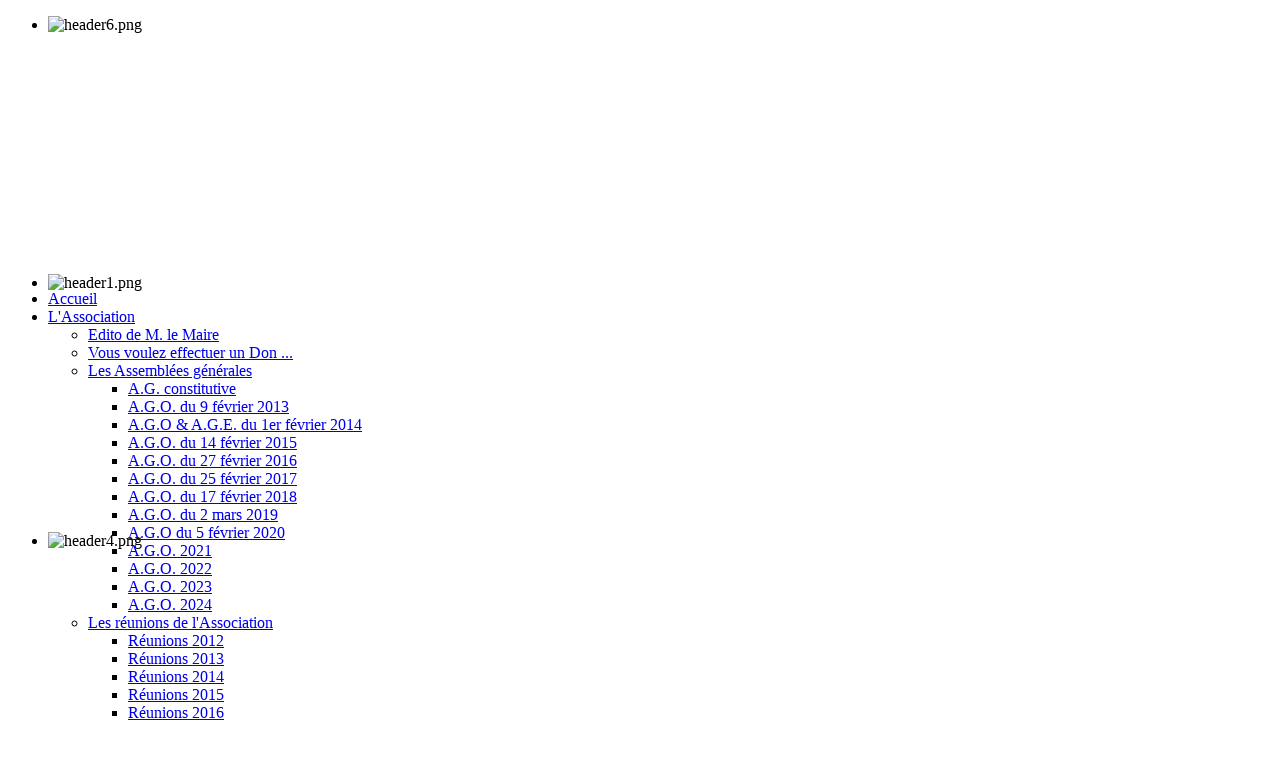

--- FILE ---
content_type: text/html; charset=utf-8
request_url: https://eglise.montlandon.com/aux-alentours/thiron-gardais
body_size: 7422
content:
<!DOCTYPE html PUBLIC "-//W3C//DTD XHTML 1.0 Transitional//EN" "http://www.w3.org/TR/xhtml1/DTD/xhtml1-transitional.dtd">
<html xmlns="http://www.w3.org/1999/xhtml" xml:lang="fr-fr" lang="fr-fr" >
<head>
 <base href="https://eglise.montlandon.com/aux-alentours/thiron-gardais" />
	<meta http-equiv="content-type" content="text/html; charset=utf-8" />
	<meta name="generator" content="Joomla! - Open Source Content Management" />
	<title>Thiron-Gardais - Sauvons notre Église - Montlandon</title>
	<link href="/aux-alentours/thiron-gardais?format=feed&amp;type=rss" rel="alternate" type="application/rss+xml" title="RSS 2.0" />
	<link href="/aux-alentours/thiron-gardais?format=feed&amp;type=atom" rel="alternate" type="application/atom+xml" title="Atom 1.0" />
	<link href="/templates/montlandon/favicon.ico" rel="shortcut icon" type="image/vnd.microsoft.icon" />
	<link href="https://eglise.montlandon.com/modules/mod_bt_contentslider/tmpl/css/btcontentslider.css" rel="stylesheet" type="text/css" />
	<link href="/modules/mod_djimageslider/themes/default/css/djimageslider.css" rel="stylesheet" type="text/css" />
	<style type="text/css">
#btcontentslider103 .bt_handles{top: 10px !important;right: 9px !important}
		@media screen and (max-width: 480px){.bt-cs .bt-row{width:100%!important;}}
	</style>
	<script src="https://eglise.montlandon.com/modules/mod_bt_contentslider/tmpl/js/slides.js" type="text/javascript"></script>
	<script src="https://eglise.montlandon.com/modules/mod_bt_contentslider/tmpl/js/default.js" type="text/javascript"></script>
	<script src="https://eglise.montlandon.com/modules/mod_bt_contentslider/tmpl/js/jquery.easing.1.3.js" type="text/javascript"></script>
	<script src="/media/jui/js/jquery.min.js?8d47f4b31fa26abf555a26e3b69c5fd3" type="text/javascript"></script>
	<script src="/media/jui/js/jquery-noconflict.js?8d47f4b31fa26abf555a26e3b69c5fd3" type="text/javascript"></script>
	<script src="/media/jui/js/jquery-migrate.min.js?8d47f4b31fa26abf555a26e3b69c5fd3" type="text/javascript"></script>
	<script src="/media/djextensions/jquery-easing/jquery.easing.min.js" type="text/javascript"></script>
	<script src="/modules/mod_djimageslider/assets/js/slider.js?v=4.0.0" type="text/javascript"></script>

 <link rel="stylesheet" href="/templates/system/css/system.css" type="text/css" />
 <link rel="stylesheet" href="/templates/system/css/general.css" type="text/css" />
 <link rel="stylesheet" type="text/css" href="/templates/montlandon/css/template.css" media="screen" />
 <!--[if IE 6]><link rel="stylesheet" href="/templates/montlandon/css/template.ie6.css" type="text/css" media="screen" /><![endif]-->
 <!--[if IE 7]><link rel="stylesheet" href="/templates/montlandon/css/template.ie7.css" type="text/css" media="screen" /><![endif]-->
 <script type="text/javascript">if ('undefined' != typeof jQuery) document._artxJQueryBackup = jQuery;</script>
 <script type="text/javascript" src="/templates/montlandon/jquery.js"></script>
 <script type="text/javascript">jQuery.noConflict();</script>
 <script type="text/javascript" src="/templates/montlandon/script.js"></script>
 <script type="text/javascript">if (document._artxJQueryBackup) jQuery = document._artxJQueryBackup;</script>
 <link href='http://fonts.googleapis.com/css?family=Roboto+Condensed' rel='stylesheet' type='text/css'>
</head>
<body class="montlandon-j16">
<div id="montlandon-page-background-glare">
    <div id="montlandon-page-background-glare-image"> </div>
</div>
<div id="montlandon-main">
    <div class="cleared reset-box"></div>
<div class="montlandon-header">
    <div class="montlandon-header-clip">
    <div class="montlandon-header-center">
        <div class="montlandon-header-png">
<div style="border: 0px !important;">
<div id="djslider-loader101" class="djslider-loader djslider-loader-default" data-animation='{"auto":"1","looponce":0,"transition":"linear","css3transition":"linear","duration":"3000","delay":11000}' data-djslider='{"id":"101","slider_type":"2","slide_size":"900","visible_slides":1,"direction":"left","show_buttons":"0","show_arrows":"0","preload":"0","css3":"1"}' tabindex="0">
    <div id="djslider101" class="djslider djslider-default" style="height: 258px; width: 900px; max-width: 900px !important;">
        <div id="slider-container101" class="slider-container">
        	<ul id="slider101" class="djslider-in">
          		          			<li style="margin: 0 0px 0px 0 !important; height: 258px; width: 900px;">
          					            											<img class="dj-image" src="/images/header/header6.png" alt="header6.png"  style="width: 100%; height: auto;"/>
																									
						
					</li>
                          			<li style="margin: 0 0px 0px 0 !important; height: 258px; width: 900px;">
          					            											<img class="dj-image" src="/images/header/header1.png" alt="header1.png"  style="width: 100%; height: auto;"/>
																									
						
					</li>
                          			<li style="margin: 0 0px 0px 0 !important; height: 258px; width: 900px;">
          					            											<img class="dj-image" src="/images/header/header4.png" alt="header4.png"  style="width: 100%; height: auto;"/>
																									
						
					</li>
                          			<li style="margin: 0 0px 0px 0 !important; height: 258px; width: 900px;">
          					            											<img class="dj-image" src="/images/header/header5.png" alt="header5.png"  style="width: 100%; height: auto;"/>
																									
						
					</li>
                          			<li style="margin: 0 0px 0px 0 !important; height: 258px; width: 900px;">
          					            											<img class="dj-image" src="/images/header/header3.png" alt="header3.png"  style="width: 100%; height: auto;"/>
																									
						
					</li>
                          			<li style="margin: 0 0px 0px 0 !important; height: 258px; width: 900px;">
          					            											<img class="dj-image" src="/images/header/header2.png" alt="header2.png"  style="width: 100%; height: auto;"/>
																									
						
					</li>
                        	</ul>
        </div>
                    </div>
</div>
</div>
<div class="djslider-end" style="clear: both" tabindex="0"></div></div>
        <div class="montlandon-header-jpeg"></div>
    </div>
    </div>
<div class="montlandon-header-wrapper">
<div class="montlandon-header-inner">
<div class="montlandon-logo"></div>
</div>
</div>
</div>

<div class="cleared reset-box"></div>

<div class="montlandon-nav">
	<div class="montlandon-nav-l"></div>
	<div class="montlandon-nav-r"></div>
<div class="montlandon-nav-outer">
<div class="montlandon-nav-wrapper">
<div class="montlandon-nav-inner">
			<div class="montlandon-nav-center">
	<ul class="montlandon-hmenu"><li class="item101"><a href="/"><span class="l"></span><span class="r"></span><span class="t">Accueil</span></a></li><li class="item123"><a href="/l-association"><span class="l"></span><span class="r"></span><span class="t">L'Association</span></a><ul><li class="item121"><a href="/l-association/mot-du-maire">Edito de M. le Maire</a></li><li class="item140"><a href="/l-association/vous-voulez-effectuer-un-don">Vous voulez effectuer un Don ...</a></li><li class="item179"><a href="/l-association/les-assemblees-generales">Les Assemblées générales</a><ul><li class="item142"><a href="/l-association/les-assemblees-generales/assemblee-generale-constitutive">A.G. constitutive</a></li><li class="item158"><a href="/l-association/les-assemblees-generales/assemblee-generale-du-9-fevrier-2013">A.G.O. du 9 février 2013</a></li><li class="item194"><a href="/l-association/les-assemblees-generales/assemblee-generale-du-8-fevrier-2014">A.G.O &amp; A.G.E. du 1er février 2014</a></li><li class="item231"><a href="/l-association/les-assemblees-generales/assemblee-generale-du-14-fevrier-2015">A.G.O. du 14 février 2015</a></li><li class="item245"><a href="/l-association/les-assemblees-generales/assemblee-generale-du-13-fevrier-2016">A.G.O. du 27 février 2016</a></li><li class="item275"><a href="/l-association/les-assemblees-generales/assemblee-generale-du-25-fevrier-2017">A.G.O. du 25 février 2017</a></li><li class="item402"><a href="/l-association/les-assemblees-generales/a-g-o-du-17-fevrier-2018">A.G.O. du 17 février 2018</a></li><li class="item409"><a href="/l-association/les-assemblees-generales/a-g-o-du-2-mars-2019">A.G.O. du 2 mars 2019</a></li><li class="item415"><a href="/l-association/les-assemblees-generales/a-g-o-du-5-fevrier-2020">A.G.O du 5 février 2020</a></li><li class="item426"><a href="/l-association/les-assemblees-generales/a-g-o-2021">A.G.O. 2021</a></li><li class="item436"><a href="/l-association/les-assemblees-generales/a-g-o-2022">A.G.O. 2022</a></li><li class="item442"><a href="/l-association/les-assemblees-generales/a-g-o-2023">A.G.O. 2023</a></li><li class="item445"><a href="/l-association/les-assemblees-generales/a-g-o-2024">A.G.O. 2024</a></li></ul></li><li class="item143"><a href="/l-association/les-reunions-de-bureau">Les réunions de l'Association</a><ul><li class="item228"><a href="/l-association/les-reunions-de-bureau/reunions-2012">Réunions 2012</a></li><li class="item229"><a href="/l-association/les-reunions-de-bureau/reunions-2013">Réunions 2013</a></li><li class="item230"><a href="/l-association/les-reunions-de-bureau/reunions-2014">Réunions 2014</a></li><li class="item232"><a href="/l-association/les-reunions-de-bureau/reunions-2015">Réunions 2015</a></li><li class="item246"><a href="/l-association/les-reunions-de-bureau/reunions-2016">Réunions 2016</a></li><li class="item321"><a href="/l-association/les-reunions-de-bureau/reunions-2017">Réunions 2017</a></li><li class="item401"><a href="/l-association/les-reunions-de-bureau/reunions-2018">Réunions 2018</a></li><li class="item407"><a href="/l-association/les-reunions-de-bureau/reunions-2019">REUNIONS 2019</a></li></ul></li><li class="item145"><a href="/l-association/nos-statuts">Nos Statuts</a><ul><li class="item181"><a href="/l-association/nos-statuts/publication-au-j-o">Publication au J.O.</a></li></ul></li><li class="item272"><a href="/l-association/la-documentation">La documentation</a><ul><li class="item182"><a href="/l-association/la-documentation/les-documents-disponibles">Les documents disponibles</a></li></ul></li><li class="item146"><a href="/l-association/agenda">Agenda</a><ul><li class="item241"><a href="/l-association/agenda/activites-2012">ACTIVITES 2012</a></li><li class="item242"><a href="/l-association/agenda/activites-2013">ACTIVITES 2013</a></li><li class="item243"><a href="/l-association/agenda/activites-2014">ACTIVITES 2014</a></li><li class="item244"><a href="/l-association/agenda/activites-2015">ACTIVITES 2015</a></li><li class="item247"><a href="/l-association/agenda/activites-2016">ACTIVITES 2016</a></li><li class="item311"><a href="/l-association/agenda/activites-2017">ACTIVITES 2017</a></li><li class="item400"><a href="/l-association/agenda/activites-2018">ACTIVITES 2018</a></li><li class="item408"><a href="/l-association/agenda/activites-2019">Activités 2019</a></li><li class="item424"><a href="/l-association/agenda/activites-2020">ACTIVITES 2020/2021</a></li><li class="item438"><a href="/l-association/agenda/activites-2022">ACTIVITES 2022</a></li><li class="item443"><a href="/l-association/agenda/activites-2023">ACTIVITES 2023</a></li><li class="item444"><a href="/l-association/agenda/activites-2024">ACTIVITES 2024</a></li><li class="item446"><a href="/l-association/agenda/activites-2025">ACTIVITES 2025</a></li></ul></li></ul></li><li class="item119"><a href="/historique"><span class="l"></span><span class="r"></span><span class="t">Notre Village</span></a><ul><li class="item139"><a href="/historique/un-peu-d-histoire">Histoire de notre département</a></li><li class="item184"><a href="/historique/histoire-contemporaine">Histoire contemporaine</a></li><li class="item260"><a href="/historique/anciens">Textes Anciens</a></li><li class="item134"><a href="/historique/photos-du-village">Photos du village</a></li><li class="item198"><a href="/historique/archives">Documents d'archives</a></li></ul></li><li class="item128"><a href="/la-renovation"><span class="l"></span><span class="r"></span><span class="t">La Rénovation</span></a><ul><li class="item120"><a href="/la-renovation/notre-eglise">L'Eglise Saint-Jacques</a></li><li class="item124"><a href="/la-renovation/photos-de-l-eglise-aujourd-hui">Photos de l'Eglise avant travaux</a></li><li class="item125"><a href="/la-renovation/le-plan">Le Plan de masse</a></li><li class="item129"><a href="/la-renovation/chiffrage-des-reparations">Chiffrage des réparations</a></li><li class="item130"><a href="/la-renovation/duree-des-travaux">Durée des travaux</a></li><li class="item131"><a href="/la-renovation/financement">Financement</a><ul><li class="item132"><a href="/la-renovation/financement/1ere-hypothese">1ère hypothèse</a></li><li class="item133"><a href="/la-renovation/financement/2e-hypothese">2è hypothèse</a><ul><li class="item141"><a href="/la-renovation/financement/2e-hypothese/la-fondation">La Fondation du Patrimoine</a></li></ul></li></ul></li></ul></li><li class="item271"><a href="/les-travaux"><span class="l"></span><span class="r"></span><span class="t">Les travaux</span></a><ul><li class="item196"><a href="/les-travaux/1ere-tranche">Phase I</a><ul><li class="item127"><a href="/les-travaux/1ere-tranche/avancement-des-travaux">Avancement des travaux</a><ul><li class="item164"><a href="/les-travaux/1ere-tranche/avancement-des-travaux/securisation">Sécurisation du site</a></li><li class="item165"><a href="/les-travaux/1ere-tranche/avancement-des-travaux/enlevement-du-clocher">Enlèvement du clocher</a></li><li class="item166"><a href="/les-travaux/1ere-tranche/avancement-des-travaux/mise-en-place-echafaudage-parapluie">Mise en place échafaudage parapluie</a></li><li class="item167"><a href="/les-travaux/1ere-tranche/avancement-des-travaux/1er-parapluie">1er parapluie (abandonné)</a></li><li class="item168"><a href="/les-travaux/1ere-tranche/avancement-des-travaux/mise-en-place-du-parapluie-definitif">Mise en place du parapluie définitif</a></li><li class="item170"><a href="/les-travaux/1ere-tranche/avancement-des-travaux/les-travaux-sur-la-nef">Les travaux sur la Nef</a><ul><li class="item171"><a href="/les-travaux/1ere-tranche/avancement-des-travaux/les-travaux-sur-la-nef/exterieur">Extérieur</a><ul><li class="item207"><a href="/les-travaux/1ere-tranche/avancement-des-travaux/les-travaux-sur-la-nef/exterieur/video">VIDEO</a></li></ul></li><li class="item172"><a href="/les-travaux/1ere-tranche/avancement-des-travaux/les-travaux-sur-la-nef/interieur">Intérieur</a><ul><li class="item210"><a href="/les-travaux/1ere-tranche/avancement-des-travaux/les-travaux-sur-la-nef/interieur/video">VIDEO</a></li></ul></li></ul></li><li class="item188"><a href="/les-travaux/1ere-tranche/avancement-des-travaux/demontage-du-parapluie">Démontage du Parapluie</a><ul><li class="item205"><a href="/les-travaux/1ere-tranche/avancement-des-travaux/demontage-du-parapluie/video">VIDEO</a></li></ul></li><li class="item187"><a href="/les-travaux/1ere-tranche/avancement-des-travaux/enlevement-de-la-cloche">Enlèvement de la Cloche</a></li></ul></li></ul></li><li class="item197"><a href="/les-travaux/2e-phase">Phase II</a><ul><li class="item218"><a href="/les-travaux/2e-phase/reprise-des-travaux">Reprise des Travaux</a><ul><li class="item224"><a href="/les-travaux/2e-phase/reprise-des-travaux/cote-rue-abbe-gouablin">Côté rue Abbé Gouablin</a></li><li class="item225"><a href="/les-travaux/2e-phase/reprise-des-travaux/cote-rd-923">Côté RD 923</a></li></ul></li></ul></li><li class="item204"><a href="/les-travaux/phase-iii">PHASE III</a><ul><li class="item250"><a href="/les-travaux/phase-iii/fut-du-clocher">Enlèvement du fut du clocher</a></li><li class="item251"><a href="/les-travaux/phase-iii/le-nouveau-fut">Le nouveau fût</a><ul><li class="item252"><a href="/les-travaux/phase-iii/le-nouveau-fut/le-film">Le Film</a></li><li class="item253"><a href="/les-travaux/phase-iii/le-nouveau-fut/les-photos-du-nouveau-fut">Les photos du nouveau fût</a></li><li class="item254"><a href="/les-travaux/phase-iii/le-nouveau-fut/habillage-du-nouveau-fut">Habillage du nouveau fût</a></li><li class="item255"><a href="/les-travaux/phase-iii/le-nouveau-fut/couverture-du-nouveau-fut">Couverture du nouveau fût</a></li></ul></li><li class="item256"><a href="/les-travaux/phase-iii/la-nouvelle-fleche">La nouvelle flèche</a><ul><li class="item257"><a href="/les-travaux/phase-iii/la-nouvelle-fleche/les-photos">Les Photos</a></li><li class="item264"><a href="/les-travaux/phase-iii/la-nouvelle-fleche/le-film">Le Film</a></li></ul></li><li class="item258"><a href="/les-travaux/phase-iii/antoinette-desiree">Antoinette-Désirée</a><ul><li class="item259"><a href="/les-travaux/phase-iii/antoinette-desiree/les-photos-du-beffroi-et-de-la-cloche">Les photos du beffroi et de la cloche</a></li><li class="item265"><a href="/les-travaux/phase-iii/antoinette-desiree/le-film">Le Film</a></li></ul></li><li class="item267"><a href="/les-travaux/phase-iii/repose-de-la-fleche">Repose de la flèche</a><ul><li class="item268"><a href="/les-travaux/phase-iii/repose-de-la-fleche/les-photos-de-la-pose">Les Photos de la pose</a></li><li class="item269"><a href="/les-travaux/phase-iii/repose-de-la-fleche/le-film">Le Film</a></li></ul></li></ul></li><li class="item273"><a href="/les-travaux/diaporama-des-travaux">Diaporama des travaux</a></li><li class="item331"><a href="/les-travaux/electricite-interieure">Avant réouverture au public</a><ul><li class="item336"><a href="/les-travaux/electricite-interieure/electricite">Electricité</a></li><li class="item337"><a href="/les-travaux/electricite-interieure/portail-d-entree">Portail d'entrée</a></li><li class="item338"><a href="/les-travaux/electricite-interieure/vitraux">Vitraux</a></li><li class="item386"><a href="/les-travaux/electricite-interieure/une-decouverte">Une découverte récente</a></li><li class="item398"><a href="/les-travaux/electricite-interieure/le-grand-nettoyage">Le grand nettoyage</a></li></ul></li><li class="item439"><a href="/les-travaux/renovation-des-statues">Rénovation des statues</a></li><li class="item440"><a href="/les-travaux/rampe-pmr">Rampe d'accès PMR</a></li><li class="item441"><a href="/les-travaux/les-nappes-d-autel">Les Nappes d'autel</a></li></ul></li><li class="item159"><a href="/presse"><span class="l"></span><span class="r"></span><span class="t">Presse</span></a><ul><li class="item177"><a href="/presse/quotidiens-locaux">Quotidiens locaux</a><ul><li class="item420"><a href="/presse/quotidiens-locaux/presse-1999">Presse 1999</a></li><li class="item238"><a href="/presse/quotidiens-locaux/presse-2014">Presse 2014</a></li><li class="item239"><a href="/presse/quotidiens-locaux/presse-2015">Presse 2015</a></li><li class="item248"><a href="/presse/quotidiens-locaux/presse-2016">Presse 2016</a></li><li class="item322"><a href="/presse/quotidiens-locaux/presse-2017">Presse 2017</a></li><li class="item403"><a href="/presse/quotidiens-locaux/presse-2018">Presse 2018</a></li><li class="item236"><a href="/presse/quotidiens-locaux/presse-2012">Presse 2012</a></li><li class="item237"><a href="/presse/quotidiens-locaux/presse-2013">Presse 2013</a></li></ul></li><li class="item176"><a href="/presse/bulletins-municipaux">Bulletins municipaux</a></li></ul></li><li class="active item219"><a class=" active" href="/aux-alentours"><span class="l"></span><span class="r"></span><span class="t">AUX ALENTOURS</span></a><ul><li class="item356"><a href="/aux-alentours/anet">Anet</a></li><li class="item357"><a href="/aux-alentours/authon-du-perche">Authon-du-Perche</a></li><li class="item358"><a href="/aux-alentours/brou">Brou</a></li><li class="item355"><a href="/aux-alentours/chateauneuf-en-thymerais">Châteauneuf-en-Thymerais</a></li><li class="item359"><a href="/aux-alentours/coulombs">Coulombs</a></li><li class="item360"><a href="/aux-alentours/courtalain">Courtalain</a></li><li class="item220"><a href="/aux-alentours/montireau">MONTIREAU</a><ul><li class="item270"><a href="/aux-alentours/montireau/la-passion-du-christ">La Passion du Christ</a></li><li class="item221"><a href="/aux-alentours/montireau/refection-du-lanternon">REFECTION DU LANTERNON</a><ul><li class="item222"><a href="/aux-alentours/montireau/refection-du-lanternon/les-photos">Les photos</a></li><li class="item223"><a href="/aux-alentours/montireau/refection-du-lanternon/la-presse">La Presse</a></li></ul></li></ul></li><li class="item261"><a href="/aux-alentours/st-hilaire-des-noyers">St Denis d'Authou</a></li><li class="item262"><a href="/aux-alentours/la-loupe">La Loupe</a></li><li class="item263"><a href="/aux-alentours/st-victor-de-buthon">St Victor de Buthon</a></li><li class="item339"><a href="/aux-alentours/camprond-en-gatine">Champrond en Gâtine</a></li><li class="item340"><a href="/aux-alentours/saint-eliph">Saint Eliph</a></li><li id="current" class="active item341"><a class=" active" href="/aux-alentours/thiron-gardais">Thiron-Gardais</a></li><li class="item342"><a href="/aux-alentours/fraze">Frazé</a></li><li class="item343"><a href="/aux-alentours/la-chapelle-montligeon">La Chapelle Montligeon</a></li><li class="item344"><a href="/aux-alentours/chateaudun">Chateaudun</a></li><li class="item345"><a href="/aux-alentours/moulins-d-eure-et-loir">Moulins d'Eure et Loir</a></li><li class="item346"><a href="/aux-alentours/bonneval">Bonneval</a></li><li class="item347"><a href="/aux-alentours/chartres">Chartres</a></li><li class="item348"><a href="/aux-alentours/digny">Digny</a></li><li class="item354"><a href="/aux-alentours/villebon">Villebon</a></li><li class="item349"><a href="/aux-alentours/maintenon">Maintenon</a></li><li class="item350"><a href="/aux-alentours/meslay-le-grenet">Meslay le Grenet</a></li><li class="item351"><a href="/aux-alentours/nogent-le-roi">Nogent le Roi</a></li><li class="item352"><a href="/aux-alentours/nogent-le-rotrou">Nogent le Rotrou</a></li><li class="item353"><a href="/aux-alentours/pontgouin">Pontgouin</a></li><li class="item361"><a href="/aux-alentours/epernon">Épernon</a></li><li class="item362"><a href="/aux-alentours/la-ferte-vidame">La Ferté-Vidame</a></li><li class="item363"><a href="/aux-alentours/maillebois">Maillebois</a></li><li class="item364"><a href="/aux-alentours/saint-cyr-la-rosiere">Saint-Cyr-la-Rosière</a></li><li class="item365"><a href="/aux-alentours/remalard">Rémalard</a></li><li class="item366"><a href="/aux-alentours/bellou-sur-huisne">Bellou-sur-Huisne</a></li><li class="item367"><a href="/aux-alentours/boissy-maugis">Boissy-Maugis</a></li><li class="item368"><a href="/aux-alentours/maison-maugis">Maison-Maugis</a></li><li class="item369"><a href="/aux-alentours/monceaux-au-perche">Monceaux-au-Perche</a></li><li class="item370"><a href="/aux-alentours/treon">Tréon</a></li><li class="item371"><a href="/aux-alentours/senonches">Senonches</a></li><li class="item372"><a href="/aux-alentours/la-croix-du-perche">La Croix-du-Perche</a></li><li class="item373"><a href="/aux-alentours/fretigny">Frétigny</a></li><li class="item374"><a href="/aux-alentours/noce">Nocé</a></li><li class="item375"><a href="/aux-alentours/vicheres">Vichères</a></li><li class="item376"><a href="/aux-alentours/souance-au-perche">Souancé-au-Perche</a></li><li class="item377"><a href="/aux-alentours/saint-piat">Saint Piat</a></li></ul></li><li class="item334"><a href="/viecommunale"><span class="l"></span><span class="r"></span><span class="t">Vie communale</span></a><ul><li class="item335"><a href="/viecommunale/associations-communales">Vie associative</a></li></ul></li></ul>	</div>
</div>
</div>
</div>
</div>
<div class="cleared reset-box"></div>

<div class="montlandon-sheet">
    <div class="montlandon-sheet-tl"></div>
    <div class="montlandon-sheet-tr"></div>
    <div class="montlandon-sheet-bl"></div>
    <div class="montlandon-sheet-br"></div>
    <div class="montlandon-sheet-tc"></div>
    <div class="montlandon-sheet-bc"></div>
    <div class="montlandon-sheet-cl"></div>
    <div class="montlandon-sheet-cr"></div>
    <div class="montlandon-sheet-cc"></div>
    <div class="montlandon-sheet-body">
<div class="montlandon-nostyle">
<div id="btcontentslider103" style="display:none;width:auto" class="bt-cs">
<div class="news-logo"></div>
			<div class="slides_container" style="width:auto;">

			<div class="slide" style="width:auto">
					<div class="bt-row bt-row-first"  style="width:100%" >
				<div class="bt-inner">
                    
				    <div class="news-title">Montlandon, prix départemental du Patrimoine</div>
					
					<div class="news-description">pour la rénovation de l'église Saint Jacques.</div>

				</div>
				<!--end bt-inner -->
			</div>
			<!--end bt-row -->
									<div style="clear: both;"></div>

		</div>
		<!--end bt-main-item page	-->
				<div class="slide" style="width:auto">
					<div class="bt-row bt-row-first"  style="width:100%" >
				<div class="bt-inner">
                    
				    <div class="news-title">Journées du Patrimoine 2025</div>
					
					<div class="news-description">Ouverture de l'église et après midi musical à partir de 16h30</div>

				</div>
				<!--end bt-inner -->
			</div>
			<!--end bt-row -->
									<div style="clear: both;"></div>

		</div>
		<!--end bt-main-item page	-->
			</div>
</div>
<!--end bt-container -->
<div style="clear: both;"></div>

<script type="text/javascript">	
	if(typeof(btcModuleIds)=='undefined'){var btcModuleIds = new Array();var btcModuleOpts = new Array();}
	btcModuleIds.push(103);
	btcModuleOpts.push({
			slideEasing : 'easeInQuad',
			fadeEasing : 'easeInQuad',
			effect: 'fade,fade',
			preloadImage: 'https://eglise.montlandon.com//modules/mod_bt_contentslider/tmpl/images/loading.gif',
			generatePagination: true,
			play: 10000,						
			hoverPause: true,	
			slideSpeed : 500,
			autoHeight:false,
			fadeSpeed : 500,
			equalHeight:true,
			width: 'auto',
			height: 45,
			pause: 100,
			preload: true,
			paginationClass: 'bt_handles',
			generateNextPrev:false,
			prependPagination:true,
			touchScreen:0	});
</script>

</div>
<div class="montlandon-content-layout">
    <div class="montlandon-content-layout-row">
<div class="montlandon-layout-cell montlandon-content">

<div class="blog">
<div class="montlandon-post">
    <div class="montlandon-post-body">
<div class="montlandon-post-inner">
<div class="montlandon-postmetadataheader">
<h2 class="montlandon-postheader"> Thiron-Gardais</h2>
</div>
</div>

		<div class="cleared"></div>
    </div>
</div>
            <div class="items-leading">
                    <div class="leading-0">
                <div class="montlandon-post">
    <div class="montlandon-post-body">
<div class="montlandon-post-inner">
<div class="montlandon-postmetadataheader">
<h2 class="montlandon-postheader"> L'abbatiale</h2>
</div>
<div class="montlandon-postcontent">
<div class="montlandon-article"><p><strong><span id="Fondation_du_monast.C3.A8re">Fondation du m</span><span id="Fondation_du_monast.C3.A8re">onastère</span></strong></p>
<p> </p>
<p>Le fondateur du monastère de Tiron, saint Bernard de Ponthieu, né près d’Abbeville (Somme) en 1046 (qu’il ne faut pas confondre avec saint Bernard de Clairvaux, cistercien qui prêcha la Deuxième croisade), fut d’abord moine bénédictin</p>
</div><p class="readmore"><span class="montlandon-button-wrapper"><span class="montlandon-button-l"> </span><span class="montlandon-button-r"> </span><a class="readon montlandon-button" href="/aux-alentours/thiron-gardais/209-l-abbatiale">Lire&#160;la&#160;suite&nbsp;:&#160;L'abbatiale</a></span></p>
</div>
<div class="cleared"></div>
</div>

		<div class="cleared"></div>
    </div>
</div>
            </div>
                        </div>
                        </div>
  <div class="cleared"></div>
</div>
<div class="montlandon-layout-cell montlandon-sidebar1">
        <div class="montlandon-block">
            <div class="montlandon-block-body">
        
                <div class="montlandon-blockheader">
            <div class="l"></div>
            <div class="r"></div>
            <h3 class="t">
        Fondation du Patrimoine</h3>
        </div>
                <div class="montlandon-blockcontent">
            <div class="montlandon-blockcontent-body">
        
        

<div class="custom"  >
	<p style="text-align: center;">&nbsp;<a href="http://www.fondation-patrimoine.org/fr/centre-7/tous-les-projets-378/detail-eglise-saint-jacques-de-montlandon-12547" target="_blank" title="La Fondation du patrimoine a pour but essentiel de sauvegarder et de valoriser le patrimoine rural non protégé. Maisons, églises, ponts, lavoirs, moulins, patrimoine industriel, mobilier, naturel… tous les types de patrimoine de proximité sont éligibles à l'action de la Fondation. Aux côtés de l'Etat et des principaux acteurs du secteur, elle aide les propriétaires publics et associatifs à financer leurs projets, permet aux propriétaires privés de défiscaliser tout ou partie de leurs travaux, et mobilise le mécénat d’entreprise."><img alt="logo fondation du patrimoine" height="50" src="/images/images/logo_fondation_du_patrimoine.jpg" width="50" /></a></p>

<p style="text-align: center;">&nbsp;<a href="http://www.fondation-patrimoine.org/">http://www.fondation-patrimoine.org/</a></p>

<p style="text-align: center;">&nbsp;<strong><span style="color: #ff0000;"><span style="text-align: right;">Pour suivre l'évolution des dons, cliquer <a href="http://www.fondation-patrimoine.org/fr/centre-7/tous-les-projets-378/detail-eglise-saint-jacques-de-montlandon-12547" target="_blank"><em>ICI</em></a></span></span></strong></p>
</div>

        
        		<div class="cleared"></div>
            </div>
        </div>
        
        
        		<div class="cleared"></div>
            </div>
        </div>
        
        <div class="montlandon-block">
            <div class="montlandon-block-body">
        
                <div class="montlandon-blockheader">
            <div class="l"></div>
            <div class="r"></div>
            <h3 class="t">
        Faire un Don</h3>
        </div>
                <div class="montlandon-blockcontent">
            <div class="montlandon-blockcontent-body">
        
        

<div class="custom"  >
	<p style="text-align: center;"><span style="font-size: 8pt;">Télécharger le </span><span style="font-size: 8pt;"><strong><a href="/images/bon%20de%20souscription%20montlandon.pdf" target="_blank">Bon de Souscription</a> </strong></span><span style="font-size: 8pt;">pour effectuer un Don</span> </p>
<p style="text-align: center;"> <a href="/images/bon%20de%20souscription%20montlandon.pdf" target="_blank"><img title="Effectuer des versements sous forme de dons ou de cotisations à certains organismes ayant un caractère d'intérêt général peut vous permettre de bénéficier d'une réduction d'impôt sur le revenu." src="/images/systeme/pdf.png" alt="pdf" width="50" height="52" /></a></p></div>

        
        		<div class="cleared"></div>
            </div>
        </div>
        
        
        		<div class="cleared"></div>
            </div>
        </div>
        
        <div class="montlandon-block">
            <div class="montlandon-block-body">
        
                <div class="montlandon-blockheader">
            <div class="l"></div>
            <div class="r"></div>
            <h3 class="t">
        Pour vos randonnées</h3>
        </div>
                <div class="montlandon-blockcontent">
            <div class="montlandon-blockcontent-body">
        
        

<div class="custom"  >
	<p style="text-align: center;"><strong><span style="color: #ff0000;">Pour toutes vos randonnées en Eure et Loir, consultez le site du Comité départemental du tourisme</span></strong></p>
<p style="text-align: center;"><a href="http://www.123randonnee.fr/" target="_blank" rel="alternate"><strong>www.123randonnee.fr</strong></a></p></div>

        
        		<div class="cleared"></div>
            </div>
        </div>
        
        
        		<div class="cleared"></div>
            </div>
        </div>
        
        <div class="montlandon-block">
            <div class="montlandon-block-body">
        
                <div class="montlandon-blockheader">
            <div class="l"></div>
            <div class="r"></div>
            <h3 class="t">
        Mise à jour du site</h3>
        </div>
                <div class="montlandon-blockcontent">
            <div class="montlandon-blockcontent-body">
        
        

<div class="custom"  >
	<h3 style="text-align: center;">15 octobre 2025</h3></div>

        
        		<div class="cleared"></div>
            </div>
        </div>
        
        
        		<div class="cleared"></div>
            </div>
        </div>
        
        <div class="montlandon-block">
            <div class="montlandon-block-body">
        
                <div class="montlandon-blockheader">
            <div class="l"></div>
            <div class="r"></div>
            <h3 class="t">
        Nos Partenaires</h3>
        </div>
                <div class="montlandon-blockcontent">
            <div class="montlandon-blockcontent-body">
        
        

<div class="custom"  >
	<p style="text-align: center;"><span style="font-size: 8pt;">Cliquer sur le logo pour accéder au site Internet de nos partenaires</span></p>
<p style="text-align: left;"> </p>
<p style="text-align: left;"><a href="https://www.ca-valdefrance.fr/" target="_blank" rel="noopener noreferrer"><img src="/images/logo%20credit%20agricole.gif" alt="" width="50" /></a> <a href="http://www.groupama.fr/?xtor=SEC-547&amp;lm=SEM-MarqG-groupama_xct" target="_blank" rel="noopener noreferrer"><img src="/images/logo%20groupama.png" alt="" width="50" /></a> <a href="http://www.parc-naturel-perche.fr/" target="_blank" rel="noopener noreferrer"><img src="/images/logo.gif" alt="" width="50" /></a></p>
<p style="text-align: left;"> </p>
<p style="text-align: left;"> <a href="http://www.eurelien.fr/" target="_blank" rel="noopener noreferrer"><img src="/images/Affiche_d_finitive2.jpg" alt="" width="50" /></a>  <a href="http://www.fondation-patrimoine.org/" target="_blank" rel="noopener noreferrer"><img src="/images/images/logo_fondation_du_patrimoine.jpg" alt="" width="50" /></a>  <a href="http://www.a2m-asso.fr/" target="_blank" rel="alternate noopener noreferrer"><img src="/images/A2M.jpg" alt="" width="61" height="33" /></a></p></div>

        
        		<div class="cleared"></div>
            </div>
        </div>
        
        
        		<div class="cleared"></div>
            </div>
        </div>
        

  <div class="cleared"></div>
</div>

    </div>
</div>
<div class="cleared"></div>


<div class="montlandon-footer">
    <div class="montlandon-footer-t"></div>
    <div class="montlandon-footer-l"></div>
    <div class="montlandon-footer-b"></div>
    <div class="montlandon-footer-r"></div>
    <div class="montlandon-footer-body">
                        <div class="montlandon-footer-text">
                                        <div class="montlandon-nostyle">
<ul class="menufooter"><li class="item213"><span class="separator">©2016 - Sauvons notre Église - Montlandon 28240</span></li><li class="item136"><span class="separator">-</span></li><li class="item138"><a href="/informations">Informations</a></li></ul></div>
                                    </div>
        <div class="cleared"></div>
    </div>
</div>

		<div class="cleared"></div>
    </div>
</div>
<div class="cleared"></div>
<p class="montlandon-page-footer"></p>

    <div class="cleared"></div>
</div>

</body>
</html>